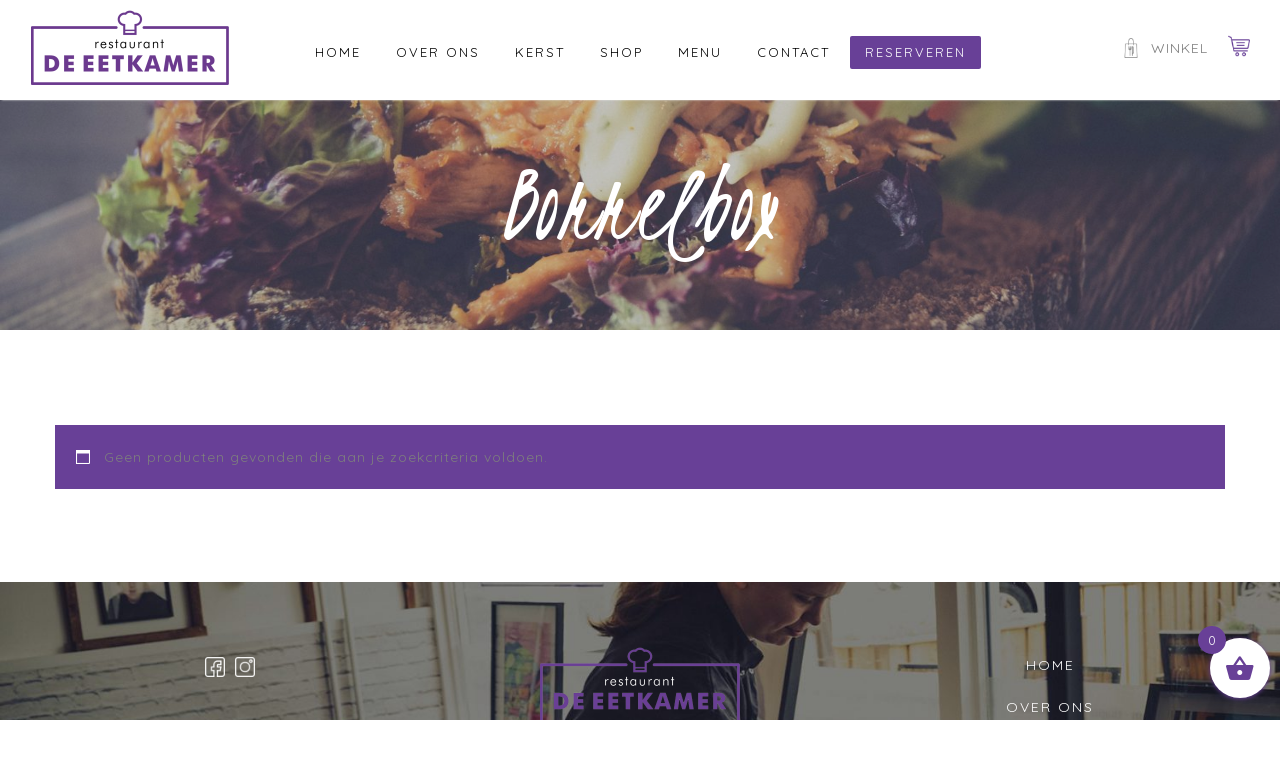

--- FILE ---
content_type: text/html; charset=utf-8
request_url: https://www.google.com/recaptcha/api2/anchor?ar=1&k=6LfNtXkhAAAAAFTPThZ0GKiT6AMnt2hyAaDp6Fws&co=aHR0cHM6Ly93d3cuZGVlZXRrYW1lcmhvZW5zYnJvZWsubmw6NDQz&hl=en&v=PoyoqOPhxBO7pBk68S4YbpHZ&size=invisible&anchor-ms=20000&execute-ms=30000&cb=c3d7eh2753y1
body_size: 49792
content:
<!DOCTYPE HTML><html dir="ltr" lang="en"><head><meta http-equiv="Content-Type" content="text/html; charset=UTF-8">
<meta http-equiv="X-UA-Compatible" content="IE=edge">
<title>reCAPTCHA</title>
<style type="text/css">
/* cyrillic-ext */
@font-face {
  font-family: 'Roboto';
  font-style: normal;
  font-weight: 400;
  font-stretch: 100%;
  src: url(//fonts.gstatic.com/s/roboto/v48/KFO7CnqEu92Fr1ME7kSn66aGLdTylUAMa3GUBHMdazTgWw.woff2) format('woff2');
  unicode-range: U+0460-052F, U+1C80-1C8A, U+20B4, U+2DE0-2DFF, U+A640-A69F, U+FE2E-FE2F;
}
/* cyrillic */
@font-face {
  font-family: 'Roboto';
  font-style: normal;
  font-weight: 400;
  font-stretch: 100%;
  src: url(//fonts.gstatic.com/s/roboto/v48/KFO7CnqEu92Fr1ME7kSn66aGLdTylUAMa3iUBHMdazTgWw.woff2) format('woff2');
  unicode-range: U+0301, U+0400-045F, U+0490-0491, U+04B0-04B1, U+2116;
}
/* greek-ext */
@font-face {
  font-family: 'Roboto';
  font-style: normal;
  font-weight: 400;
  font-stretch: 100%;
  src: url(//fonts.gstatic.com/s/roboto/v48/KFO7CnqEu92Fr1ME7kSn66aGLdTylUAMa3CUBHMdazTgWw.woff2) format('woff2');
  unicode-range: U+1F00-1FFF;
}
/* greek */
@font-face {
  font-family: 'Roboto';
  font-style: normal;
  font-weight: 400;
  font-stretch: 100%;
  src: url(//fonts.gstatic.com/s/roboto/v48/KFO7CnqEu92Fr1ME7kSn66aGLdTylUAMa3-UBHMdazTgWw.woff2) format('woff2');
  unicode-range: U+0370-0377, U+037A-037F, U+0384-038A, U+038C, U+038E-03A1, U+03A3-03FF;
}
/* math */
@font-face {
  font-family: 'Roboto';
  font-style: normal;
  font-weight: 400;
  font-stretch: 100%;
  src: url(//fonts.gstatic.com/s/roboto/v48/KFO7CnqEu92Fr1ME7kSn66aGLdTylUAMawCUBHMdazTgWw.woff2) format('woff2');
  unicode-range: U+0302-0303, U+0305, U+0307-0308, U+0310, U+0312, U+0315, U+031A, U+0326-0327, U+032C, U+032F-0330, U+0332-0333, U+0338, U+033A, U+0346, U+034D, U+0391-03A1, U+03A3-03A9, U+03B1-03C9, U+03D1, U+03D5-03D6, U+03F0-03F1, U+03F4-03F5, U+2016-2017, U+2034-2038, U+203C, U+2040, U+2043, U+2047, U+2050, U+2057, U+205F, U+2070-2071, U+2074-208E, U+2090-209C, U+20D0-20DC, U+20E1, U+20E5-20EF, U+2100-2112, U+2114-2115, U+2117-2121, U+2123-214F, U+2190, U+2192, U+2194-21AE, U+21B0-21E5, U+21F1-21F2, U+21F4-2211, U+2213-2214, U+2216-22FF, U+2308-230B, U+2310, U+2319, U+231C-2321, U+2336-237A, U+237C, U+2395, U+239B-23B7, U+23D0, U+23DC-23E1, U+2474-2475, U+25AF, U+25B3, U+25B7, U+25BD, U+25C1, U+25CA, U+25CC, U+25FB, U+266D-266F, U+27C0-27FF, U+2900-2AFF, U+2B0E-2B11, U+2B30-2B4C, U+2BFE, U+3030, U+FF5B, U+FF5D, U+1D400-1D7FF, U+1EE00-1EEFF;
}
/* symbols */
@font-face {
  font-family: 'Roboto';
  font-style: normal;
  font-weight: 400;
  font-stretch: 100%;
  src: url(//fonts.gstatic.com/s/roboto/v48/KFO7CnqEu92Fr1ME7kSn66aGLdTylUAMaxKUBHMdazTgWw.woff2) format('woff2');
  unicode-range: U+0001-000C, U+000E-001F, U+007F-009F, U+20DD-20E0, U+20E2-20E4, U+2150-218F, U+2190, U+2192, U+2194-2199, U+21AF, U+21E6-21F0, U+21F3, U+2218-2219, U+2299, U+22C4-22C6, U+2300-243F, U+2440-244A, U+2460-24FF, U+25A0-27BF, U+2800-28FF, U+2921-2922, U+2981, U+29BF, U+29EB, U+2B00-2BFF, U+4DC0-4DFF, U+FFF9-FFFB, U+10140-1018E, U+10190-1019C, U+101A0, U+101D0-101FD, U+102E0-102FB, U+10E60-10E7E, U+1D2C0-1D2D3, U+1D2E0-1D37F, U+1F000-1F0FF, U+1F100-1F1AD, U+1F1E6-1F1FF, U+1F30D-1F30F, U+1F315, U+1F31C, U+1F31E, U+1F320-1F32C, U+1F336, U+1F378, U+1F37D, U+1F382, U+1F393-1F39F, U+1F3A7-1F3A8, U+1F3AC-1F3AF, U+1F3C2, U+1F3C4-1F3C6, U+1F3CA-1F3CE, U+1F3D4-1F3E0, U+1F3ED, U+1F3F1-1F3F3, U+1F3F5-1F3F7, U+1F408, U+1F415, U+1F41F, U+1F426, U+1F43F, U+1F441-1F442, U+1F444, U+1F446-1F449, U+1F44C-1F44E, U+1F453, U+1F46A, U+1F47D, U+1F4A3, U+1F4B0, U+1F4B3, U+1F4B9, U+1F4BB, U+1F4BF, U+1F4C8-1F4CB, U+1F4D6, U+1F4DA, U+1F4DF, U+1F4E3-1F4E6, U+1F4EA-1F4ED, U+1F4F7, U+1F4F9-1F4FB, U+1F4FD-1F4FE, U+1F503, U+1F507-1F50B, U+1F50D, U+1F512-1F513, U+1F53E-1F54A, U+1F54F-1F5FA, U+1F610, U+1F650-1F67F, U+1F687, U+1F68D, U+1F691, U+1F694, U+1F698, U+1F6AD, U+1F6B2, U+1F6B9-1F6BA, U+1F6BC, U+1F6C6-1F6CF, U+1F6D3-1F6D7, U+1F6E0-1F6EA, U+1F6F0-1F6F3, U+1F6F7-1F6FC, U+1F700-1F7FF, U+1F800-1F80B, U+1F810-1F847, U+1F850-1F859, U+1F860-1F887, U+1F890-1F8AD, U+1F8B0-1F8BB, U+1F8C0-1F8C1, U+1F900-1F90B, U+1F93B, U+1F946, U+1F984, U+1F996, U+1F9E9, U+1FA00-1FA6F, U+1FA70-1FA7C, U+1FA80-1FA89, U+1FA8F-1FAC6, U+1FACE-1FADC, U+1FADF-1FAE9, U+1FAF0-1FAF8, U+1FB00-1FBFF;
}
/* vietnamese */
@font-face {
  font-family: 'Roboto';
  font-style: normal;
  font-weight: 400;
  font-stretch: 100%;
  src: url(//fonts.gstatic.com/s/roboto/v48/KFO7CnqEu92Fr1ME7kSn66aGLdTylUAMa3OUBHMdazTgWw.woff2) format('woff2');
  unicode-range: U+0102-0103, U+0110-0111, U+0128-0129, U+0168-0169, U+01A0-01A1, U+01AF-01B0, U+0300-0301, U+0303-0304, U+0308-0309, U+0323, U+0329, U+1EA0-1EF9, U+20AB;
}
/* latin-ext */
@font-face {
  font-family: 'Roboto';
  font-style: normal;
  font-weight: 400;
  font-stretch: 100%;
  src: url(//fonts.gstatic.com/s/roboto/v48/KFO7CnqEu92Fr1ME7kSn66aGLdTylUAMa3KUBHMdazTgWw.woff2) format('woff2');
  unicode-range: U+0100-02BA, U+02BD-02C5, U+02C7-02CC, U+02CE-02D7, U+02DD-02FF, U+0304, U+0308, U+0329, U+1D00-1DBF, U+1E00-1E9F, U+1EF2-1EFF, U+2020, U+20A0-20AB, U+20AD-20C0, U+2113, U+2C60-2C7F, U+A720-A7FF;
}
/* latin */
@font-face {
  font-family: 'Roboto';
  font-style: normal;
  font-weight: 400;
  font-stretch: 100%;
  src: url(//fonts.gstatic.com/s/roboto/v48/KFO7CnqEu92Fr1ME7kSn66aGLdTylUAMa3yUBHMdazQ.woff2) format('woff2');
  unicode-range: U+0000-00FF, U+0131, U+0152-0153, U+02BB-02BC, U+02C6, U+02DA, U+02DC, U+0304, U+0308, U+0329, U+2000-206F, U+20AC, U+2122, U+2191, U+2193, U+2212, U+2215, U+FEFF, U+FFFD;
}
/* cyrillic-ext */
@font-face {
  font-family: 'Roboto';
  font-style: normal;
  font-weight: 500;
  font-stretch: 100%;
  src: url(//fonts.gstatic.com/s/roboto/v48/KFO7CnqEu92Fr1ME7kSn66aGLdTylUAMa3GUBHMdazTgWw.woff2) format('woff2');
  unicode-range: U+0460-052F, U+1C80-1C8A, U+20B4, U+2DE0-2DFF, U+A640-A69F, U+FE2E-FE2F;
}
/* cyrillic */
@font-face {
  font-family: 'Roboto';
  font-style: normal;
  font-weight: 500;
  font-stretch: 100%;
  src: url(//fonts.gstatic.com/s/roboto/v48/KFO7CnqEu92Fr1ME7kSn66aGLdTylUAMa3iUBHMdazTgWw.woff2) format('woff2');
  unicode-range: U+0301, U+0400-045F, U+0490-0491, U+04B0-04B1, U+2116;
}
/* greek-ext */
@font-face {
  font-family: 'Roboto';
  font-style: normal;
  font-weight: 500;
  font-stretch: 100%;
  src: url(//fonts.gstatic.com/s/roboto/v48/KFO7CnqEu92Fr1ME7kSn66aGLdTylUAMa3CUBHMdazTgWw.woff2) format('woff2');
  unicode-range: U+1F00-1FFF;
}
/* greek */
@font-face {
  font-family: 'Roboto';
  font-style: normal;
  font-weight: 500;
  font-stretch: 100%;
  src: url(//fonts.gstatic.com/s/roboto/v48/KFO7CnqEu92Fr1ME7kSn66aGLdTylUAMa3-UBHMdazTgWw.woff2) format('woff2');
  unicode-range: U+0370-0377, U+037A-037F, U+0384-038A, U+038C, U+038E-03A1, U+03A3-03FF;
}
/* math */
@font-face {
  font-family: 'Roboto';
  font-style: normal;
  font-weight: 500;
  font-stretch: 100%;
  src: url(//fonts.gstatic.com/s/roboto/v48/KFO7CnqEu92Fr1ME7kSn66aGLdTylUAMawCUBHMdazTgWw.woff2) format('woff2');
  unicode-range: U+0302-0303, U+0305, U+0307-0308, U+0310, U+0312, U+0315, U+031A, U+0326-0327, U+032C, U+032F-0330, U+0332-0333, U+0338, U+033A, U+0346, U+034D, U+0391-03A1, U+03A3-03A9, U+03B1-03C9, U+03D1, U+03D5-03D6, U+03F0-03F1, U+03F4-03F5, U+2016-2017, U+2034-2038, U+203C, U+2040, U+2043, U+2047, U+2050, U+2057, U+205F, U+2070-2071, U+2074-208E, U+2090-209C, U+20D0-20DC, U+20E1, U+20E5-20EF, U+2100-2112, U+2114-2115, U+2117-2121, U+2123-214F, U+2190, U+2192, U+2194-21AE, U+21B0-21E5, U+21F1-21F2, U+21F4-2211, U+2213-2214, U+2216-22FF, U+2308-230B, U+2310, U+2319, U+231C-2321, U+2336-237A, U+237C, U+2395, U+239B-23B7, U+23D0, U+23DC-23E1, U+2474-2475, U+25AF, U+25B3, U+25B7, U+25BD, U+25C1, U+25CA, U+25CC, U+25FB, U+266D-266F, U+27C0-27FF, U+2900-2AFF, U+2B0E-2B11, U+2B30-2B4C, U+2BFE, U+3030, U+FF5B, U+FF5D, U+1D400-1D7FF, U+1EE00-1EEFF;
}
/* symbols */
@font-face {
  font-family: 'Roboto';
  font-style: normal;
  font-weight: 500;
  font-stretch: 100%;
  src: url(//fonts.gstatic.com/s/roboto/v48/KFO7CnqEu92Fr1ME7kSn66aGLdTylUAMaxKUBHMdazTgWw.woff2) format('woff2');
  unicode-range: U+0001-000C, U+000E-001F, U+007F-009F, U+20DD-20E0, U+20E2-20E4, U+2150-218F, U+2190, U+2192, U+2194-2199, U+21AF, U+21E6-21F0, U+21F3, U+2218-2219, U+2299, U+22C4-22C6, U+2300-243F, U+2440-244A, U+2460-24FF, U+25A0-27BF, U+2800-28FF, U+2921-2922, U+2981, U+29BF, U+29EB, U+2B00-2BFF, U+4DC0-4DFF, U+FFF9-FFFB, U+10140-1018E, U+10190-1019C, U+101A0, U+101D0-101FD, U+102E0-102FB, U+10E60-10E7E, U+1D2C0-1D2D3, U+1D2E0-1D37F, U+1F000-1F0FF, U+1F100-1F1AD, U+1F1E6-1F1FF, U+1F30D-1F30F, U+1F315, U+1F31C, U+1F31E, U+1F320-1F32C, U+1F336, U+1F378, U+1F37D, U+1F382, U+1F393-1F39F, U+1F3A7-1F3A8, U+1F3AC-1F3AF, U+1F3C2, U+1F3C4-1F3C6, U+1F3CA-1F3CE, U+1F3D4-1F3E0, U+1F3ED, U+1F3F1-1F3F3, U+1F3F5-1F3F7, U+1F408, U+1F415, U+1F41F, U+1F426, U+1F43F, U+1F441-1F442, U+1F444, U+1F446-1F449, U+1F44C-1F44E, U+1F453, U+1F46A, U+1F47D, U+1F4A3, U+1F4B0, U+1F4B3, U+1F4B9, U+1F4BB, U+1F4BF, U+1F4C8-1F4CB, U+1F4D6, U+1F4DA, U+1F4DF, U+1F4E3-1F4E6, U+1F4EA-1F4ED, U+1F4F7, U+1F4F9-1F4FB, U+1F4FD-1F4FE, U+1F503, U+1F507-1F50B, U+1F50D, U+1F512-1F513, U+1F53E-1F54A, U+1F54F-1F5FA, U+1F610, U+1F650-1F67F, U+1F687, U+1F68D, U+1F691, U+1F694, U+1F698, U+1F6AD, U+1F6B2, U+1F6B9-1F6BA, U+1F6BC, U+1F6C6-1F6CF, U+1F6D3-1F6D7, U+1F6E0-1F6EA, U+1F6F0-1F6F3, U+1F6F7-1F6FC, U+1F700-1F7FF, U+1F800-1F80B, U+1F810-1F847, U+1F850-1F859, U+1F860-1F887, U+1F890-1F8AD, U+1F8B0-1F8BB, U+1F8C0-1F8C1, U+1F900-1F90B, U+1F93B, U+1F946, U+1F984, U+1F996, U+1F9E9, U+1FA00-1FA6F, U+1FA70-1FA7C, U+1FA80-1FA89, U+1FA8F-1FAC6, U+1FACE-1FADC, U+1FADF-1FAE9, U+1FAF0-1FAF8, U+1FB00-1FBFF;
}
/* vietnamese */
@font-face {
  font-family: 'Roboto';
  font-style: normal;
  font-weight: 500;
  font-stretch: 100%;
  src: url(//fonts.gstatic.com/s/roboto/v48/KFO7CnqEu92Fr1ME7kSn66aGLdTylUAMa3OUBHMdazTgWw.woff2) format('woff2');
  unicode-range: U+0102-0103, U+0110-0111, U+0128-0129, U+0168-0169, U+01A0-01A1, U+01AF-01B0, U+0300-0301, U+0303-0304, U+0308-0309, U+0323, U+0329, U+1EA0-1EF9, U+20AB;
}
/* latin-ext */
@font-face {
  font-family: 'Roboto';
  font-style: normal;
  font-weight: 500;
  font-stretch: 100%;
  src: url(//fonts.gstatic.com/s/roboto/v48/KFO7CnqEu92Fr1ME7kSn66aGLdTylUAMa3KUBHMdazTgWw.woff2) format('woff2');
  unicode-range: U+0100-02BA, U+02BD-02C5, U+02C7-02CC, U+02CE-02D7, U+02DD-02FF, U+0304, U+0308, U+0329, U+1D00-1DBF, U+1E00-1E9F, U+1EF2-1EFF, U+2020, U+20A0-20AB, U+20AD-20C0, U+2113, U+2C60-2C7F, U+A720-A7FF;
}
/* latin */
@font-face {
  font-family: 'Roboto';
  font-style: normal;
  font-weight: 500;
  font-stretch: 100%;
  src: url(//fonts.gstatic.com/s/roboto/v48/KFO7CnqEu92Fr1ME7kSn66aGLdTylUAMa3yUBHMdazQ.woff2) format('woff2');
  unicode-range: U+0000-00FF, U+0131, U+0152-0153, U+02BB-02BC, U+02C6, U+02DA, U+02DC, U+0304, U+0308, U+0329, U+2000-206F, U+20AC, U+2122, U+2191, U+2193, U+2212, U+2215, U+FEFF, U+FFFD;
}
/* cyrillic-ext */
@font-face {
  font-family: 'Roboto';
  font-style: normal;
  font-weight: 900;
  font-stretch: 100%;
  src: url(//fonts.gstatic.com/s/roboto/v48/KFO7CnqEu92Fr1ME7kSn66aGLdTylUAMa3GUBHMdazTgWw.woff2) format('woff2');
  unicode-range: U+0460-052F, U+1C80-1C8A, U+20B4, U+2DE0-2DFF, U+A640-A69F, U+FE2E-FE2F;
}
/* cyrillic */
@font-face {
  font-family: 'Roboto';
  font-style: normal;
  font-weight: 900;
  font-stretch: 100%;
  src: url(//fonts.gstatic.com/s/roboto/v48/KFO7CnqEu92Fr1ME7kSn66aGLdTylUAMa3iUBHMdazTgWw.woff2) format('woff2');
  unicode-range: U+0301, U+0400-045F, U+0490-0491, U+04B0-04B1, U+2116;
}
/* greek-ext */
@font-face {
  font-family: 'Roboto';
  font-style: normal;
  font-weight: 900;
  font-stretch: 100%;
  src: url(//fonts.gstatic.com/s/roboto/v48/KFO7CnqEu92Fr1ME7kSn66aGLdTylUAMa3CUBHMdazTgWw.woff2) format('woff2');
  unicode-range: U+1F00-1FFF;
}
/* greek */
@font-face {
  font-family: 'Roboto';
  font-style: normal;
  font-weight: 900;
  font-stretch: 100%;
  src: url(//fonts.gstatic.com/s/roboto/v48/KFO7CnqEu92Fr1ME7kSn66aGLdTylUAMa3-UBHMdazTgWw.woff2) format('woff2');
  unicode-range: U+0370-0377, U+037A-037F, U+0384-038A, U+038C, U+038E-03A1, U+03A3-03FF;
}
/* math */
@font-face {
  font-family: 'Roboto';
  font-style: normal;
  font-weight: 900;
  font-stretch: 100%;
  src: url(//fonts.gstatic.com/s/roboto/v48/KFO7CnqEu92Fr1ME7kSn66aGLdTylUAMawCUBHMdazTgWw.woff2) format('woff2');
  unicode-range: U+0302-0303, U+0305, U+0307-0308, U+0310, U+0312, U+0315, U+031A, U+0326-0327, U+032C, U+032F-0330, U+0332-0333, U+0338, U+033A, U+0346, U+034D, U+0391-03A1, U+03A3-03A9, U+03B1-03C9, U+03D1, U+03D5-03D6, U+03F0-03F1, U+03F4-03F5, U+2016-2017, U+2034-2038, U+203C, U+2040, U+2043, U+2047, U+2050, U+2057, U+205F, U+2070-2071, U+2074-208E, U+2090-209C, U+20D0-20DC, U+20E1, U+20E5-20EF, U+2100-2112, U+2114-2115, U+2117-2121, U+2123-214F, U+2190, U+2192, U+2194-21AE, U+21B0-21E5, U+21F1-21F2, U+21F4-2211, U+2213-2214, U+2216-22FF, U+2308-230B, U+2310, U+2319, U+231C-2321, U+2336-237A, U+237C, U+2395, U+239B-23B7, U+23D0, U+23DC-23E1, U+2474-2475, U+25AF, U+25B3, U+25B7, U+25BD, U+25C1, U+25CA, U+25CC, U+25FB, U+266D-266F, U+27C0-27FF, U+2900-2AFF, U+2B0E-2B11, U+2B30-2B4C, U+2BFE, U+3030, U+FF5B, U+FF5D, U+1D400-1D7FF, U+1EE00-1EEFF;
}
/* symbols */
@font-face {
  font-family: 'Roboto';
  font-style: normal;
  font-weight: 900;
  font-stretch: 100%;
  src: url(//fonts.gstatic.com/s/roboto/v48/KFO7CnqEu92Fr1ME7kSn66aGLdTylUAMaxKUBHMdazTgWw.woff2) format('woff2');
  unicode-range: U+0001-000C, U+000E-001F, U+007F-009F, U+20DD-20E0, U+20E2-20E4, U+2150-218F, U+2190, U+2192, U+2194-2199, U+21AF, U+21E6-21F0, U+21F3, U+2218-2219, U+2299, U+22C4-22C6, U+2300-243F, U+2440-244A, U+2460-24FF, U+25A0-27BF, U+2800-28FF, U+2921-2922, U+2981, U+29BF, U+29EB, U+2B00-2BFF, U+4DC0-4DFF, U+FFF9-FFFB, U+10140-1018E, U+10190-1019C, U+101A0, U+101D0-101FD, U+102E0-102FB, U+10E60-10E7E, U+1D2C0-1D2D3, U+1D2E0-1D37F, U+1F000-1F0FF, U+1F100-1F1AD, U+1F1E6-1F1FF, U+1F30D-1F30F, U+1F315, U+1F31C, U+1F31E, U+1F320-1F32C, U+1F336, U+1F378, U+1F37D, U+1F382, U+1F393-1F39F, U+1F3A7-1F3A8, U+1F3AC-1F3AF, U+1F3C2, U+1F3C4-1F3C6, U+1F3CA-1F3CE, U+1F3D4-1F3E0, U+1F3ED, U+1F3F1-1F3F3, U+1F3F5-1F3F7, U+1F408, U+1F415, U+1F41F, U+1F426, U+1F43F, U+1F441-1F442, U+1F444, U+1F446-1F449, U+1F44C-1F44E, U+1F453, U+1F46A, U+1F47D, U+1F4A3, U+1F4B0, U+1F4B3, U+1F4B9, U+1F4BB, U+1F4BF, U+1F4C8-1F4CB, U+1F4D6, U+1F4DA, U+1F4DF, U+1F4E3-1F4E6, U+1F4EA-1F4ED, U+1F4F7, U+1F4F9-1F4FB, U+1F4FD-1F4FE, U+1F503, U+1F507-1F50B, U+1F50D, U+1F512-1F513, U+1F53E-1F54A, U+1F54F-1F5FA, U+1F610, U+1F650-1F67F, U+1F687, U+1F68D, U+1F691, U+1F694, U+1F698, U+1F6AD, U+1F6B2, U+1F6B9-1F6BA, U+1F6BC, U+1F6C6-1F6CF, U+1F6D3-1F6D7, U+1F6E0-1F6EA, U+1F6F0-1F6F3, U+1F6F7-1F6FC, U+1F700-1F7FF, U+1F800-1F80B, U+1F810-1F847, U+1F850-1F859, U+1F860-1F887, U+1F890-1F8AD, U+1F8B0-1F8BB, U+1F8C0-1F8C1, U+1F900-1F90B, U+1F93B, U+1F946, U+1F984, U+1F996, U+1F9E9, U+1FA00-1FA6F, U+1FA70-1FA7C, U+1FA80-1FA89, U+1FA8F-1FAC6, U+1FACE-1FADC, U+1FADF-1FAE9, U+1FAF0-1FAF8, U+1FB00-1FBFF;
}
/* vietnamese */
@font-face {
  font-family: 'Roboto';
  font-style: normal;
  font-weight: 900;
  font-stretch: 100%;
  src: url(//fonts.gstatic.com/s/roboto/v48/KFO7CnqEu92Fr1ME7kSn66aGLdTylUAMa3OUBHMdazTgWw.woff2) format('woff2');
  unicode-range: U+0102-0103, U+0110-0111, U+0128-0129, U+0168-0169, U+01A0-01A1, U+01AF-01B0, U+0300-0301, U+0303-0304, U+0308-0309, U+0323, U+0329, U+1EA0-1EF9, U+20AB;
}
/* latin-ext */
@font-face {
  font-family: 'Roboto';
  font-style: normal;
  font-weight: 900;
  font-stretch: 100%;
  src: url(//fonts.gstatic.com/s/roboto/v48/KFO7CnqEu92Fr1ME7kSn66aGLdTylUAMa3KUBHMdazTgWw.woff2) format('woff2');
  unicode-range: U+0100-02BA, U+02BD-02C5, U+02C7-02CC, U+02CE-02D7, U+02DD-02FF, U+0304, U+0308, U+0329, U+1D00-1DBF, U+1E00-1E9F, U+1EF2-1EFF, U+2020, U+20A0-20AB, U+20AD-20C0, U+2113, U+2C60-2C7F, U+A720-A7FF;
}
/* latin */
@font-face {
  font-family: 'Roboto';
  font-style: normal;
  font-weight: 900;
  font-stretch: 100%;
  src: url(//fonts.gstatic.com/s/roboto/v48/KFO7CnqEu92Fr1ME7kSn66aGLdTylUAMa3yUBHMdazQ.woff2) format('woff2');
  unicode-range: U+0000-00FF, U+0131, U+0152-0153, U+02BB-02BC, U+02C6, U+02DA, U+02DC, U+0304, U+0308, U+0329, U+2000-206F, U+20AC, U+2122, U+2191, U+2193, U+2212, U+2215, U+FEFF, U+FFFD;
}

</style>
<link rel="stylesheet" type="text/css" href="https://www.gstatic.com/recaptcha/releases/PoyoqOPhxBO7pBk68S4YbpHZ/styles__ltr.css">
<script nonce="i84G7j4CH5sd0Kjx6bsDnQ" type="text/javascript">window['__recaptcha_api'] = 'https://www.google.com/recaptcha/api2/';</script>
<script type="text/javascript" src="https://www.gstatic.com/recaptcha/releases/PoyoqOPhxBO7pBk68S4YbpHZ/recaptcha__en.js" nonce="i84G7j4CH5sd0Kjx6bsDnQ">
      
    </script></head>
<body><div id="rc-anchor-alert" class="rc-anchor-alert"></div>
<input type="hidden" id="recaptcha-token" value="[base64]">
<script type="text/javascript" nonce="i84G7j4CH5sd0Kjx6bsDnQ">
      recaptcha.anchor.Main.init("[\x22ainput\x22,[\x22bgdata\x22,\x22\x22,\[base64]/[base64]/[base64]/ZyhXLGgpOnEoW04sMjEsbF0sVywwKSxoKSxmYWxzZSxmYWxzZSl9Y2F0Y2goayl7RygzNTgsVyk/[base64]/[base64]/[base64]/[base64]/[base64]/[base64]/[base64]/bmV3IEJbT10oRFswXSk6dz09Mj9uZXcgQltPXShEWzBdLERbMV0pOnc9PTM/bmV3IEJbT10oRFswXSxEWzFdLERbMl0pOnc9PTQ/[base64]/[base64]/[base64]/[base64]/[base64]\\u003d\x22,\[base64]\\u003d\\u003d\x22,\x22G8KUw5twCcKBEcOdeSwrw7DCtcK9w6LDhX3Dog/[base64]/DgxPCg8OgwrbCvCBVPcKNJ8OmwpjDg33CjkLCqcKkMEgLw7xYC2PDv8OfSsOtw7rDvVLCtsKFw5Y8T29kw5zCjcO3wp0jw5XDhWXDmCfDo2kpw6bDnMKqw4/[base64]/DtERTw6JpwrfCtElkwrvCmG7DusK3w5ZHw43DusOWwpcScMOhK8OlwoDDnsKzwrVlc24qw5hUw5/[base64]/DgMOKwrnCj8K7wrJPwonDtRwnUHjDiDbCnk4uXVTDvCohwrfCuwI2DcO7D1lxZsKPwqLDiMOew6LDuFEvT8KAG8KoM8O/w6cxIcKkAMKnwqrDrm7Ct8Ocwq1iwofCpQMNFnTCqcOBwpl0FU0/w5RMw4k7QsKkw4rCgWotw4YGPjzDjsK+w7xow53DgsKXYcKbWyZ1FDtwcsOUwp/Ch8K/QQBsw5oPw47DoMOMw7szw7jDvQk+w4HCiBHCnUXChsKiwrkEwpjCh8Ofwr8jw6/Dj8OJw4/Ds8OqQ8OTE3rDvW0rwp/ClcK4wo98wrDDvsOlw6IpOATDv8O8w64Jwrdwwq3CmBNHw6ogwo7DmUxzwoZUAE/ChsKEw6AaL3wxwofClMO0GXpJPMK9w68Hw4JyYRJVS8O1wrcJBHp+TQoawqNQf8Kawrt5wrcJw7DCgcKuw4FzEcKCbXLDmsOmw4XCmsK1w4dLL8O/[base64]/[base64]/CMOILBTCkXUnwr7Dl8KLw4omLxPCkMKMJ8KMBV/[base64]/ClxXDicOAOiLCnyI/XGdJwrrDhcO2CcKqJsOyC0/DrsKgw5EuAsKGH34xfcKyV8O9ZB/CiUjDosKdwo7DpcOVWMObw4TDnMK+w6vDv2Y1w70fw5oIIFQ+UBUbwrTDin/[base64]/AcK6JcO5NDUVw73DpsOQw5XDqRw/WcOPQhbChcO2OMKpVnLCoMO4wo5PZsO9T8Ozw6UGT8KNasOsw7Ztw7NdwpPDjcK5wqjClTbDrMO3w51oBsKKMMKbRMKYTHrDncOZaRNmXiIrw6R5wr/Dt8OWwqQ6wp3CogAwwqnCmsKBwrPClMOHwpzCnsOzJsKKScKlQXsVesOkH8KXJcKJw711wo5+fS80ecOAw7ErN8OGw7rDvcOOw5FcOinCk8OMCMKpwozDlXrDhxIRw4wywoRrw6liIcOwHsKlw6QjGHnCt1PCpTDCucK6Tx9OQS07w5fDp0BoAcKwwpx8wpY+wpfDtm/[base64]/DtAHCvsK/w5Igw7zCsF1namfDksOMYMO8wqp9egXCpcKmDiU/wps8YxAbCVkcw7zCkMOAwqhRwqjCmsOdH8OrGMK8M3DDtMOuJsKeEcK8w70jQA/[base64]/[base64]/wpNVw5HCuMKJw7UGW8K1w6RPw6cCw7PDu0zDlijCrsKew4PDnWnCpMOVwpbCpg3CmMOMSMKhbQfCmy/CrQPDq8OCMUVLwozDh8OZw6ZEdBZBwpLDriPDp8KcPxzCkcOFw4jCmsKywrXCisKbwr0Hwr3CsUvCgxPCuXXDm8KbHk7DosKiXcOwYMK6Pw10w7rCsRjDmispw6bCj8O0wrEJNMKECy1xHsKcw7o3wrXCtsKTHMKFXTZkwq3Dnz/[base64]/woMDZsKVVsOpw6NCXTEOPGHDuVEdTMO/wqRmwpzCjMOMf8KVwqfCucOBwo7CkcO3fMKiwqteDMO+wrzCo8OgwpLDn8OLw5k6AcKjWsOqw4rClsKIw61Kw4/DhsOpYkk7RjcFw4o1aSExw7oTwqpWSVfDgcKPwqdJw5QDdRPCgMKaYxLCh1gqw6PCh8KDVQTDoAwiwoTDl8KLw4TDmsKgwqsswr9CPRQPNcO+w4jDgAvCtU93AA/DnsOZI8Osw7TDjcKGw5LCisK/w5vCrxBRwqtiIcKWEsO5w7TChmdEwpcQTsKSBcOvw73DqsKJwotxE8KpwqlIOsKgc1QHwpHCrMOzwrzDmw45UGRrVMKuwoDDjRBnw5A/eMODwr5uasKVw5LDsE5FwoMbw7Z1wpMgwpPCmV7CjsK/[base64]/Do8OmZ8OwwqMSRsO5ZXoiOVHCusKNLzDChxtWUMKAw5/CtsKpNsKmO8OKfy3DiMKFwoDDsAXCrUFvTcO+wq3DkcOBwqNPw7wvwobCsG3DhmtRX8Kdw5rDj8KqMUlmdsKRwrtjw7HDh0bCgsKCTkkwwo4ywq16bMKBTzErb8O4Y8OAw7zCmj1lwrNHwrvCm2QCw50yw57DuMKVW8KJw6rDjAlMw7YPFTMqw6fDjcK+w6DDssK/bFbDgkfCjMKAQCouPGPDo8OHJMO+ewtoHCIME3HDlsKMBTkhXFUywoTCtyXCpsKpw7pEw6zCnUg6w6IMwp4oBlDDrcK6KMOvwqHCg8KbS8OLecORGy1IPzNlLC5xwpfCvCzCu1oxJC3DucKkI2/Cq8KDbk/CtQdmasKQVwfDpcKFwqDCtWgUd8KyT8OuwoUZwoPDtsOFRh0ywrvCm8OCwo8jTAfCssKrw5xvw4HCmcO/[base64]/[base64]/[base64]/CuGnDvVTCpxjDi8O5wphdwpLCkWVmIMKFMB3DkgpbJSjCi3HDk8Okw6/CmcO1wr7DqVHCmF4RW8K4wpPCiMO2ecOEw45twoDDi8KRwrJxwrkLw7VeAMK7wrNHVsOjwrI0w7VkZcKOwr5fw6rDrnlnw5/DkcK3e1vCtxpQJhrCs8Ouf8Ojw4jCvMObwoM3InDDpsO0w4vCkcKuUcKkNX7DsUwWwr1WwoLDlMOMwoTDocKgY8KWw5gtwoYfwoDCjcOORWMyXlNnw5V4wqw5w7LDusK4w47Dn1/Do2LDrMK/[base64]/[base64]/DgMO8FBguwpjChsKoJQARw77DlRjDqH7DqcKZJMOxOjUxw5vDvSzDgHzDtS5CwrxXKsO6wo/DhzduwqN+woAHWsOzwrwNGyDDrB3DmMKkwpx6BMKTw4Vpw6xhwoBnw4kJwqcQw6HDjsKfNXPDiGR1w7trwqbDqU7Ci1lKw71EwoVew783w5/DuiY/[base64]/[base64]/Dn8OSPMKJY8KKDsOGR8OnesKVw6zDvXvCv0zDq2hrEcKPw4zChsKmwqrDo8KlRcONwoXDsVY4Kj/DgibDmEBwDcKQw5PDmirDtCchFsOowoZQwr1tRwbCr048cMKfwoDCnMOzw49ZK8KyBMKjwq5lwociw7DDk8KPwpcPaFbCo8OiwrM1wptYF8OYecO7w7vDpA0pT8OlHsO9w5DDi8KCejlewpDDmwrDnXbCoDM+CkYbEBbCnsO3GRUGwqbCrU3CpUfCtcK4woLDlMKqaG/CowXCnCZ0THXDuWrCmhrCh8OFFx/DsMK0w4/Dk0Vfw7h3w5fCijXCu8KCLcOIw5fDmsOOwrzCrQVNw4/DiiB2w7XChsOew5fCmmZKwpfCvHLDp8KfdMKmwpPCkGgdw6JZJn7CvcKQw7hfwqBaADZkw6LDvRh3wpR2w5bDsCQQYUs4wqFBwqTCgFFLw6xTw4rCrV3CgMOyScOww6PDj8OSdsOYw64ne8KMwoQWwqQ2w7HDucOBJFZ3wq7CpMOjw5wTw7zCrlbDlsOINX/DowlBwpTCssK+w4pGw4NobMKxWzJGZjdIJsKDRMOTwr15TxrCucOXJW7CvMOpwqrDtsK7w6hdVcKnMcKyI8Owc2okw7IDKwvCocK6w70Lw7s7bQVHwr/CpC3DgcOZw6ArwoVfd8OoEsKJwq8xw74jwpzDmxHDo8KMPCFKwovDnRfChkzCg1/DgAzDmRDCvMK8wqBZeMKSUH9IFsK3X8KDLBxwDD/CpyjDhcOpw5zCjQxVwos4VCAtw7USwrx2wqjChCbCvQhCw7oMczLCgsKHw57DgsO6aXpzW8K5JGEMw55gMMKPecOzJ8KOwpd1w5vDssK+w6tGw71XHcKJw5TCkGHDrDBAw5rCmcO6FcKBwqVIJQjCklvCmcKJGsK0DMOlLA3Cm2whVcKNw47CoMK7wrZAwq/Cs8K4K8KLOjddWcKQBQg2X3LCp8OCw7gywrLCq1/[base64]/DiybCisKhw5jDq8Kaw6pdPEIHwqjDhWTDqMKEYFgiZcK3Zw9XwqTDqMOWw4HDtBVCwpskw7JYwofDgcK8ORMpw7rDjcKve8Ozw4NTFS3CosOvNnEcw7NkdsKywr/DjQLCglLCq8OrHk3DjMOJw6fDosOfd23CjcKSw6kGZWfCmMK/wpZbwqvCt1Y5bEHDgGjCnMKJaUDCq8KILnlYIMO2acKpNMOFwpckwqzCgxBVdsKRO8OQOsKGA8OBZj/[base64]/DkQXDlBjDghTDpGgLclEwVMKeIxfDmHvChUPDncKQw4TCrsOmd8K+wro1YcOOGMOaw47CjDnDjTp5EMK+wqEiLnNgeEAxY8OdfkHCssOsw545w5hywoxBPinDnibCjcK7w7fCtl8gwpXCtkVlw6/[base64]/dUBvwr0FwrXDpUZ6C0PDoA3CmMKDFsO5wr3CnSdlRcOjw59UaMK+XgPDpVU6BkQwOnfCrMONw7XDg8KkwqXCucKUccK9AUw9w7fDgG11wpxtHcKRQy7Ci8K2wpnClMKDw4HDs8OXCcKwAMO0wprCuwLCisKjw5h/THFowrzDoMOLV8OWO8KcJ8KwwrBgCUEZHTlBT0zDhQHDgHDCuMKGwrTDllnDt8O+ecKmWsObDTAiwpQcAVADwoUdwrLCj8KmwqV7VHrDl8OhwpfCjGnDgsOHwoBVTcOQwodWB8O6eifCilZ0wo9EFWDDng/[base64]/DgVbDksOGwqFfwpIOenRjwpHCgxxTWE5+R8OPw5rDvAPDj8OPHcOaCgBqJFXCrn3Cg8OSw5bCvDXCt8KRFcKLw7g1w7zCqsOVw7YDMMO5G8O7w5PCsitJKBnDgX/Cv3/DgMKIVMOaBxIKw69fG1bCpcKhMMOAw5opwq0yw79HwpnDkcORw43DpX8walPCksOswrbDscKPwqXDsg1lwpBTw5nDrnnChMOsQsK+wprDo8KxXcOsD1kYIcOMwr/[base64]/Co2AGw7gswr5vScK3wpDDphh4wpBNCW0xwoPCvzHDt8KfAMKww5HCrAp3Sw3DvSlTd0nDpk5/w70iMMO8wqNvMsOAwpQKwoIDG8K4McKtw5DDkMK2wrkCCE7DiGfCtWV9W1pkw48hwo7Ci8K5wqU3d8Oww7HCtQ/CpwrDilXCscKcwq1Gw7bDq8OvbsOLacK4wrwHwpg/KjvDt8OlwqPCosKVEELDgcKfwrHCrhkKw68Xw5snw4MVJXJHw5vDqcKkeQRYw6p7dhxeAcKXcMOJw7QOfW/DnsOEVH3CoHoaIMOhLkjClMOmJ8K1V2M5ZnTCr8KxZ1Abw4TCkQbCkMO7DS/DucKJJGBywol3woEXwrQkwo1nWsOKcRzDjsKFFcOcdzpuwrnDriTCjcOLw6pfw6klcsOHw6t1w511wqrDocObwqw3EWRow7fDjcK1SMKVfy7CuBpiwofCrsK0w4YmCjBXw5rDrcOJaFZ+w7/DpMKBf8Otw7/[base64]/ccKsXT/DhMKQS2/Dl1oLfsOgHcKxdMKHw6cmw5sbw50Dw6NzLAAlKCXDqXsIwqDDjcKcUBbDozrClcOSwql0wrjDtwrDk8OVI8KJDwYIGcKTRMKrNx/DkmXDtXVRZcKaw7rDicKPwo3ClTLDicOjw5zDjkPCuSRnw7kxw6A5w71twrTDgcO3w4nDs8OrwrM9XBMqK3LCksK0wqpPesKXVHgNw4Fmw6LDgsK2w5MEw41bw6rCu8Ojw7vDnMOiw61/eUnDgETDqwUuw7RYw6o5w6XDrn4Ywos3R8KeW8O/wojCkQIObsKaLcK2wrpOw4QIw6IAw53CuAEIwrE3ABtGKcOPPsOdwoPCtEMRXsOIGWdNBjV4OSQWwqTCicKKw7Ftw4lKazIJT8O1w41qw5cswr7CpiF/w4PCtEUxwr7Cg3IRIBQ4Wi9YW2tjw5Ezd8KxYcKJKQnDoFPCscKMw61SahvDmUhLwqHCp8KRwr7DmMKVw5LDmcKNwqhcw6vCiGvCrsKoZcKYwppxw4gCw75qB8KEeE/CojpMw67Cl8OQVWHCrSBCwp0nCcOKw5rDgU3DscKJbwPDgcKbXGfDs8OePwXDmT7DhH9iT8Kcw7hkw4HDtS3CocKfwr/Dv8OCRcKZwrdkwqvDqMOPwoR2w5LCqMKhR8O5w44cc8O4fCZYw7XCm8KvwoMCFXfDjhrCtCA6aiNew63DhcO4wqfCmMKtSMKpw7XDu0t8FMO9wrF6wq7Cq8KYBinCgsKnw77DmCspw4/[base64]/DkMOMAsO2w53DrmrCtAnCjsOlwrJHwo/DliHCmMOcS8KzMWbDjcO/BMK6KcOFwoEAw6tnw44GY2zCrnLCnQ7CtsOyDWdFViXCkEUKwrAuTC/CjcKbMSgyNsKOw65BwrHCt0vDsMKAwrV0w5nDlsOFwpVlP8KDwo1jwrbDnMOwb0TCjDTDi8KwwrVNfDLCr8OSFg/Dg8OXZsKTQDhgMsKCw4jDt8KtFX7DkMOUwrUPRlnDgsOSKW/[base64]/w7dKwrwWYMOQAMKMGsK/wrYpacOGRMKVEMOKwojCocOMZisgKTZ/H1hhwptIwqDChcKxb8OUbSnDp8KUfWgNX8O5KsKWw4TDrMK4bB44w4/CgAzDo0/DvMO6wqDDmQNCw7cFCTTCl07Dm8KWwrhXMik6Bh/[base64]/TTHCojvCqcK2wpAEwpsfwpB1w7LDksOIw4PCuiHDoxfDm8O7d8KPMgd2DU/DmgjDvsKFEiRISGkLKmzCp2huVH5RwoTCq8KNfcKYAAxKwr7DokDChAHCu8OcwrbDjTwLNcK2wrkNC8KxZz3Dm0nDqsKiw7shwovDsirCrMOwABAxw5/Dl8K7UsODGcK9wpfDlWrDqnURdB/CgcOpwoTCoMKKJnjCisK4wpnCtxkDZXDDrcODB8KCfjTDtcO/X8OUFlPCkcOwIsKMZT7DqMKiNMKDw5ctw7drw6LCqMOoKsKhw58/w5xXcUvCh8OiVsKAworCisOQw55Gw5XCvsK8c2Y5wrXDv8OWwrlXw6/DisKlw6ofwq7CiyfDmSJhaztnwo5AwrrCgHvCnB/[base64]/DrsKMPcONccKDasKxwqHDhcOHbQhfDRLCjsOvZ0nCqEfDhzZFw7BvFsOzwrgEw4/Drk4yw6TDicKAw7V4L8OKwq/[base64]/egvCiMKNwrvChcOuw6nDlMOhw7TCgsO7woHCh8OqR8OLbwbDt2zCj8O9XMOjwrZeWQJnLAHDqic9cEXCrT0zw6g6a2BWIsKFwqnDoMO/wrbClGnDqiLCulBWecOha8KYwoZUDUHChWJRw5xswp3CrzpOw7/Cii7DtCIBSQLCtS3Dih17w5kuZcKSM8KVE2nDicOhwqTCt8Obwo3DjsOUV8KVZ8OGwrhlwp/Do8K4wpEBwpzDkMKZLlHDrw8XwqHDlgvDtU/ChcKxwqESw67CpGbCuihFJ8OIw5zChcO2PlDClcKdwpFLw5bChBPCuMOYfsORwobDnsK+wrkUHMOWAMOmw6DCoBTCo8O8wofCjmrDhiouUMO+A8KwWcK6w5oUwoPDuDcfPcOEw6LCrnUOG8OQworDj8ODf8KSwp7DnsOgw4EqQWVKw48SNsKcw6zDhzVtwp/[base64]/Dg8Kfw4UGw5bDi8KEJwLDv8KLw4DDoGsEQnHCrMODwpxlCkkZb8Oew67CjsORMFEiwqrCl8ONwrvCr8KhwogxW8OuXMO3woAUw7bDrkpJZxxxM8OVTFPCocO1TyNqw5fCscOaw5ZAJkLCtADCvcKmL8OcSl/CtBROw4BzLVTDpsOvc8K5NUN7RMK9HGxTwrFtw4rCosOEazzCn3dJw4nDh8OhwpkhwpnDnsOYwpfDsWbDmz8Qw7fDvcO0woZEWmN7wqJLw5Y9wqDCo0xtKkTCjzLCii5WBhMpOcO1RUVRwrt1Vyl6Ry3DvkIjwrHDpsKUw5w0NSXDv20cwo00w5/CtyNGecK8STUuwpMkIsKpwowYw5XCrVArwrLCncOfPRzDkjTDvGJ1wr8wDsKIw6Iywr7Cl8Ofw6XCih57R8KwUsOUNQfCkCfDvsKLwoRHRMO6w6UbVsObwp1qwqVYZ8K6GXzCgVPDrMKKBgIvw4cIKSbCvhNKwp/DjsOKbcOPH8KuIMKIwpHCnMOFwrgGwoZxHF/DmEBnEWNyw7A9TsKGwqpVwrbDkgFAPsOAAj1NdMOOwoLDjg5PwoxHDVnDtw3DnRXDs2PDuMKMK8KewpA/OwZFw6Zrw7gkwpJFcnfCrcKCWVTDqmd2DcKSw6XCswBbVy3DpCfCh8KuwqMiwogZDjVldsKGwppSwqZNw4JvbF80QMO3wpFSw6/[base64]/DsQzDnFRlw547wpI1w4ZJXsOiD37DiFrDv8KhwpNVPhRpwq3ChDAvH8OGScK/OsOXZFxoCMKIPyxRwp50wp0YSsOFwr/[base64]/[base64]/DicK+w4nCsBsLwqDDlGDCi8KIw4kRw5fDpn/CizIXUWw6ZhLCn8KXw6lLw6PCh1HDjcOowqFHwpDDnMKrZsOEB8KgPCbCpXEgw6PCscKnw5LCmMKyI8KqAw8jw7RNNVvClMO0wptgwp/Cm1nDsTTCrcKIa8OLw6ctw6oPVm7CoGzDrylrLATDtiDCosODHhHDjhxSw4bCh8O1w5bCu0dAw4RtIE/[base64]/Dj8K7RljCtcKCw73CucKHw5NgdcOtw4DCmULDoD3DhsOBw4DDmVPDi04vIWgRw7YWDcOqIMKKw615w7wNwpvDv8O2w4Uvw4XDvEIDw7Q3ZMKALS/DqgZ3w6BQwoQuST/DiDYnw6o7ccOTwq0hPsOcw6UtwqdNKMKsBGo8CcOGB8K6WFUqwr5RWCDDrcOKC8Kuw5bCkwPDpEPDksOvw7zDvXFmQMOnw4vCj8OtY8ONwq5zw5/Dl8OXSsONZ8ORw7XDncOTE2QkwostDcKiAsORw5fDmMKMFzwqTcKLYcOrw5YIwq/CvMONJMK4VsKDCHTDiMK+wrNadcKePj57GMOHw6RPwoYJc8O4HsOUwoICw7cLwofDsMOKBHXDqcOkwqlMGibDucKhFcOoaUHDtUrCrMO8X389G8K/McKdBBcPQsOMK8OubMOrGsKBN1UCPGs/G8OUAQhOPRPDlXNGw41wVgFnY8O9UGLCpwtkw75yw7xMeGtww6HCn8K0eD9dwr9pw7hjw6TDpj/DnXXDt8K/[base64]/[base64]/w74bw5bCogbDnMKPDGMzCz7DmcKww443w5ldajnCp8Ozwq7DlsOpw7fCowzDj8OKw6AvwqbCu8O0w7w2UgHDqsKiMcKQG8KFEsKeC8KIKMKLLTsCRiDCtRrCrMOFQTnCrMKNw4/ChMK3w4zCuB/CuxUbw7rDgWQpQnPDv308w4/[base64]/ChDJiXk/Dp07CgsOQwqdmw7TDqcOlM8KcwoIOwoHCtRBywq/[base64]/[base64]/[base64]/CvsOEKcOnexbCj8Kew7c5w4wdXsOzLXzDp3fCnsO7woFwasKncXkpw5PCiMO8w4YHw57Dh8KoW8ODHxZdwqQzI1VzwpFuw6DDjgTDijTClsKcwrjDt8KjdivCnsOGUn16w6nCpCILwqE/WA5Hw4nDnsKUw5LDuMKRR8Kzw6zCrMO4WMOvc8OvBMOQwq4SdsOlMMKKMsOxB2rCsHjCkjbCj8OWOgDCpcK/Z1rDqsO7EsKUZMK+AMOcwrLDqDDDnsOAwqI4K8K6WsOxGGQMVMOAw7HCgMKww7QnwovCqj/[base64]/CowzCjsOvw45Nw5DChWnChMOawo/DpS1YWsKLwoV2w7YYw5JsbWXDl15ZUzHCmcO3wqTCmmdqw7c8w5t3wq3CrsO2ZcKRO3PDg8OWw5fDn8OuLsKlaQHDuzNGesKKHV9uw7jDvHTDjcOIwpZYKBJYw4QRw7TCi8Odwr/ClcKKw5QrPMO8w4Vdwq/DhMOVD8KowoMqZnTDkD/[base64]/CmRMOHjwzw6lnwrsgLsKEJEvDoTxCZFXDnsKcwqhDZsKBRsK3woQBZMO2w51ZE1ozwrHDjcOGGFjDnsOOwqnDq8KaciV4w4ZgIx1dJSXDnStxdlVAwqDDo28/akIOVcKfwoHDjsKGwoHCvmAgSw7CpsK6HMK0I8OBw73ChjE6w4E/TQDDswU9w5DCnTxJwr3DmALCrMK+D8KYw6JOw4RZwoA0wrRTwqVBw7LDozg8DMOtdsKzHhDCoDbCijUFCWY8woZiw4kfwoorw5FCw7fDtMKHd8KZw73CuFZuwrs/wpHCk34hwrcfwqvCgMOzJUvCmRYLZMOEwpZAw78qw4/Cll/DocKjw7MUImBUw4U0w69YwqYUIkIpwqPDosKJMcOww4LCuiAXwp1kAz9Ew5LDj8Ksw7RmwqHDqAMawpDDqSh5FcOQbcOVw6LCoUpDwq7DmW8aBVPCihIXwpo9w5bDsR9Pwp0fFj/CvMKNwp3Dp1/DrMOawq4tEMOgasKuNE5+wpjCuh3DsMKdCSUSZSwVayPChx8XQ1N/w544SC8/ccKQwrsswoLChcOywoLDi8OMGC02wo3ClMKBElwOw6nDnVxIe8KOBSY+RDfCqsO3w7XCh8KDRcO2Kx4lwphfYiPCgsO0BnrCgcO5AsKMV23CtsKMKREdHMOKYHTCjcOseMK3woDCoSx2wr7Ci10DD8K7OsO/b0Iowq7DuzJFwrMkLxYuFkcCGsKmNVwcw5gVw7nCsyMwaBbCmS/CgsKnW14Swopbw7B9LcOPcklxw6HDlcOAw5Mfw5TDiCLCvsOsOycGezNXw7YOWcKfw4bDvB80wqHCv28RIzHCg8Omw6bCu8KswqRUwrLCnSEKw5/Dv8OxScKXw50bwqDDmnDCu8OQPjt3E8KLwp1JFkMAw4IsCkwSOsOnAsOnw7HDn8OzTjAdOXMRG8KVw49qwr9mOBvCghduw6XDl3Yiw4gyw4LCukwjV3vChMOew6EAH8OmwpnCl1jDksOjw7HDgMKtQ8Oew4nCl0R2wpJBRcK/w4bDicOJWFFew47DllfDh8OvPTXDq8OgwqXDpMO7wrDChzLDg8Kfw5jCp0EZFWQASjBDI8KBGUczRQRDKi7DuhHDqkZow6fDqxY2EMONw5g5wpTCnwbDnyHDl8KkwrtHMFZqaMOVSj7CpsOoA0fDv8Oqw4gewp4VR8Ouw4xEAsO6RiJXesOkwqPDrgl8w73CphfDg2/DrC7DnsOdw5Jjw4zCmFjDpgxCwrI7wpHDqsO8wqI/[base64]/U8OpbsKCwpQewo9WTMKUwqxUQ8KywqB1w5rDjjXDlVxbVgDDjDgxKMK7wpzDpcK+AGXDtQV0wrBtwo0EwqTCrUgQdE/CoMOvwoQzw6PDtMKBwoQ8fkhwwp3DscOdwr7DmcKhwowMa8KYw5HDtMKNTcOCJ8OaOzZRIcOfw7PCjwRdwqTDskNsw4ZKw5PCszJOdcOaIcKbWcOFRsOQw4cZK8KMAQnDm8OvNMO5w7lba0/DuMKMw7jDigvDhFooKVRcAnMFwrHDunDDnEvDh8OtJzfDtUPDtDrCtVfDicOXwrQJw6lGahlYw7TCgXsuwpnDjsKdwq7ChlcMwpjCqmk+DAVZw7xRGsKuw7fDtDbDkkLDkMOyw7ILwo5zXcOaw6PCrXwFw6FdPFgowpNiJ1U/VWtowpplbMKwTcK3OUNWbsKhNG3ClyLCk3DDjcO1wojDssKRwoZow4c2b8OlDMOpPwR6wpx0wqMQKTbDksK4Kgdaw4/DlUnCg3XCrV/DoUvDv8Olwp4zwqlXw6MyMR3ChDvDgXPDg8KWfAsUKMKpdUxhRB7CuzkVD3fDlXhdBMKtwppXG2cfSAzCocKoDEBvwoXDmgbDgcKuw70TDEvDosOXJmjDpBkfScK0czE/[base64]/wrbDpcOLUBjCoATCg8OVSsK3w7vDmWrDlsOZSMOWOcOWR1dfw644GMKhDcOTOcKIw7rDuw/[base64]/CmAZzEkMaBjlqwqrDvGYjw5Q0wp0aBRnDg8Orwq3DtQBeYMOtF8O+woxrJ39Hw60nA8KsJsK7RVgWJizDsMKnwoLCtsKTYMKkw5rCjDclwp7DjMKTAsK4wr5wwpvDr0EWwoHCm8O7VMK8PsKSwrzCvcKrGsKxwoNHw57CtMKsZxxFwr/Ck38xw6BWazdYwpzDknbCmX7CucKIXi7Cn8KBU0kxaT0/wq8CIxw9csOGdgp8AFQ7CRFSHcOcPsOTAsKePMKWwq42FcKXK8KwQ2fCnsKCDzLDiWzDhMKLKMKwYmUOEMK/MSrDl8O0WsO3woUpfMOJQn7CmkQrf8K6wrjDkWnDu8KpVR5fW0rCjxVywo4ZJsKowrXCoWxyw4MRwofDkl3DqGjCpR3DrsOdwp8NP8KtWsOgw5BawpfDiSnDhMKqw4TDncKNAMK7dsOkMW0uwpLCm2bCpTvDigFnw5t+wrvCl8O1w5QBIsKHWsKIw7/DisOsJcKpwoDCkQbCrWHCrGLCtWxiwoJEYcKPw5tdY281wpPDjFBFXR7Dn3PCp8OVNB5zw4/CgnjChFQtwpJ5woXCjMKBwrJYU8OkJMK1UMKGw5UxwpzDgj8+JMOxRsKiw5LDhcO1wqHDgsOtUsOqw6TDnsO+w43CgMOow5YDwqUjbC1sYMKjw7fDv8KuBHAFOmQ0w7o8FB/CucO0BsO6w7nDm8OLw6fDt8K7BsO0AA7DvcK2G8OIXCXDgcK6wr9UwrvDtMOGw67DvzDCik/[base64]/wqHCvhh7wqQTwqhJwqbClsO9Vix/[base64]/w4XCrwHCil0Bw4RHwqpMPzvDlsOZJG4XLxl5w7zDgT92wpPDmsKeZTjCh8Kmw6jDkmvDqEXClsOOwpjDhsKVw5s8asO+wojCpWXCpX/CgnjCqWZPw4Zow4rDrjbDlhY4L8OdUsKywoUVw6VPFlvChhpkw5hLEsKYMRFkw7c+w697woFjw6rDqMOww4HCrcKowpwmw7VRw4rDl8KldBnCq8OAc8Kxw6hWV8KcDzUbw79Bw7bCl8KMAzdLwqUAw4rCnEdqw79VHip/H8KIBFfCpcOtwrnDsW3ChAU8e28cJMKfQMOhwpjDmCdcWXDCtsOnM8OhdWhQJghZw6DClUAtEG8Gw4PCtMOZw5pRw7vDsHofZwABw67DmAoZwrvDrcOvw5IdwrEDLX7Cm8OtecORw6kMJMKiw5l6RAPDg8KOXsONQsK0fSnDmU/CngLCv0fCucO5DMKCB8KSLFPDpGPDgw7DkcKdwp7CgMKXwqMuX8ONwq1iJgHCs0/Dg23DkXPDiSZpe1fDvsKRw4TCuMKbw4LCgkVkFWrCjmdsScKtw7nCs8OxwpHCoh3Dsw0BT0E5KnI7R1fDgFfCpsKGwp/DlMKpJcOIw7LDhcO6eX7DujDCknvDrsOWJsOxwpHDpcKgw6XDn8K/BjN7wqRQwrjDlFZ6wrHClsOWw40dw4BJwpzCrMKrUg/Din/Ds8OxwpAuw5I2ZsKgw5vCjGzDvMOaw7nDhsOlVwbCt8O+w7jDiTXCisKbV3bCrG4Zw4PCiMOmwrceQcOew4DCgztFw5xdw5fDiMOEdsOmNTTDi8O2WGfDr1NJwpzCiTY+wpxPwpQ6Z2/Dgmhnw6t8wqctwodfw4l9w4lCIEvCq27CpsKbw6DCicKCw5gJw6ZLwqZCwr7CkcOGDxQYw6Uywq4+woTCqjDDm8OFeMOULX3CkVhzacOOQAkHX8Khwr/Cp1vClA5Rw4BBwq7ClcKOw40UQ8KEw51LwqxVBxBXw4FXfyECw5TDkifDo8OoLMKEJcKuCUEZfyg2wqrCjMOww6NRbMO7wqoaw4oXw7vDvcKDGDJKIHXCucO+w7LCjW/[base64]/DinsmfCbDgsOVPsKhOsObw7UXw5wPSMOFK0Rww5HDo8OKw4/Cn8KIOU4JBsOBTMKaw6fDjcOgP8KrIcKswoNFJMOAMsOUGsO5Z8OUTMOAwprCtlxGwrdkVcKSLXkeE8ObwoHDkyLCmitYw5PCjn7CmsKyw5nDjjfCrcOKwoTDi8KLZsOeNz/CoMOJHsK4JgNRUnItLRnDjD9bw6bCsSrDkmHCgMKyOsO5eRcnE2bCjMKUwooiWAPCqsOFw7XDisKAw7cgPsKXwp9XQcKCDMOGfsOaw57Du8KWD0fCvjFwGUw/wrcNb8OReHdAZsOgwpDCksKUwpJ1IsOew7/DqC8rwrnDo8OgwqDDicOtwrd4w57CjFrDsTHCvcKQwqTCkMKiwozCscO5w5PClsKTazkPEMKtw4hFwrECQmfCkF7Ch8KAwrHDoMOjKsKQwrPCnsOEI2oQThMOasK/UcOmw5DDm0TCqBQPwqvCp8Kyw7LDoyDDlnHDgSLCrFbCvkRPw6YKwocgw5ZZwqLDpmhOw65DwojCu8KLMMOPw7UVeMKgw6DDtUzCqUZdcHxRDcOGXUDDnMK9wpFZdw7DlMKGD8O4fwh+wq0AcSo5ZjsLw7EmQXgTwoYdw40KH8Kcw5NUIsO0wrnCsA5LccKcw7/Cr8OXY8K0U8OAeA3DicO5wpI8w6dCwqx5c8O1w599wpbDvcKcEcO5AGrCoMKWwrTDvcKGPcOpCMKFw4YFwqxGaUYUwrnDs8OzwqbDhDnCl8Opw5Fow6fDlzPDnxhgecOTw7XDlztaLlfCnXoRIcKwGMKILMK2MU7Dnz1Rwo/Co8OQM0zCjjEUecOvKsOFw7scV1/DhwNVwrbCojRUwr/DjDkxaMKSUMOKD2TCi8OWwqPDjCPDnkM2OcO1wpnDucO7DSzDjsOOfMOswrELJAHDo1Zxw4bDjX5XwpBTwqMFwrrDrMKKw7rCuDQmw5PDviU/Q8KNJQwlK8OJB1I5wqAQw7ZmMDbDkgfCqsOgw5lOw5rDsMOJwo56w59tw5R2wr/Cq8KSTMO6FlIbAX/[base64]/Coz7CtiTDqcO0bsKlwqA7wpcWw5dFBMOow7LDp2A4UMKAdmzCiRfDlMKneULDiT1fY3hBe8OYBjENwqM6wp7DmylLwrrDs8ODw6TChHNgO8Kcwq7CicOgwq8EwrgdBWA3MRHCqxrDnDDDpGfCkcK/MMKmwp/DnwfClEMrw6obAsK2N3zCksKgw63CicKpCMK8RwJewrZ8wo4Cw5ttwrkvV8KaTSEyNDxZeMOTCXrDlcKRw6RvwpLDmDdEw6MGwqcDwp1zSk5OOk0df8OrYCPCmXHDg8OiV3BXwoPDvcOiw4M1wqfDlWtBH1Qxw7nCnsOHEsK+K8OXw7N7cRLClA/CkDREwpBqbcK4w7rCtMK3E8KVfCvDh8KBT8OnHsK/[base64]/DmFzCk0jDqCzCosOlA8KiCMKOwrnCj8OrDgNYwpTDlcO/RiBKw4fDsMOqw4bDrcOaOMKjXUcMwrs6wqkjw5TDqMOSwoMJOnfCoMK/w7J7Y3MKwrg5N8KBQQ/CmH5yV2RQw5RrX8OjXcKJwqwqw4pRBMKsfy91wpBiwpPDjsKeZXM7w6bChcKywrjDl8OTNUXDmk8ow4zCjx1dYcOlMA4CTlbCnRfDlQg+w7QZOUR1wo1zVcKSRTt+woTDoiTDo8KCw4xowpLDtcOjwr/CtBsqNMK8wofCg8Kle8KPZQjClDPDsmzDuMOsc8Kqw6Ebw6/DrBxLwqhmwqTCpUQFw4TDsWvDqsOVwrvDgMKQN8K9eD5pw5/DjxghHMK8w4YJwpZ8w4pILT0IV8KTw5ZdJSFAw6lLw5LDql49cMOCKhEuYXTDnwLDpTxFw6d8w4jDsMKxLsKGQ397dMO8YMO9wp0ew7dPFgfDhgkhPcK5YFnCnXTDicOzwrEpbsK8U8Ogw5pAw49qwrPDmDhFw7ACwqt7a8OAKlcFw47ClsKPBk/DlsK5w7ZSwqtKw50mLETDh3DCvnXCjSd9NUFHE8K7AMKxwrcKExbCj8K3w4TClsOHG0TDqmrCgcO2HsKMDB7CvMO/w4gqw5wpw7bDkGpUwqzCtTzDoMKfwqxmRyk/w45zwozDs8ODIRrCijTDqcKoRcObDDdywpPCozfDnjwiCMOiwrkNX8KhZA9Dwr00I8OUbMKmJsOBJWpnwqc4wqvDlsK8wpTDu8Ohw6pkwrnDq8K1ecO9OsOrdHnDoVfDjn/DiVM/w5PCksKNw7EPw6vClcKqcsKTwrFKw7vDjcKpwqjDssOZw4fDqFbDiRnDrnpAdcKlDMOeRwxQwotwwqNiwq/[base64]/wqjDkDI8w7hvUMOKwrxLXcOtNEBewr16wpHCrsKEwq0/wqFtw7gnWynCusKcwrvDhsOHwrEsI8Osw5bDn3ErwrfDtcOpwqbDvFlJDcKywplRFWBJG8O8w7DDrcKMwrgEd3Erw5crwpbChBHCmkJ2IMOFwrDDplfCkcOIRcOWRsKuwokXw6s8ODcswoPDnWfCjMKDKMKRw4sjw5V/[base64]/[base64]\\u003d\x22],null,[\x22conf\x22,null,\x226LfNtXkhAAAAAFTPThZ0GKiT6AMnt2hyAaDp6Fws\x22,0,null,null,null,1,[2,21,125,63,73,95,87,41,43,42,83,102,105,109,121],[1017145,652],0,null,null,null,null,0,null,0,null,700,1,null,0,\[base64]/76lBhnEnQkZnOKMAhmv8xEZ\x22,0,1,null,null,1,null,0,0,null,null,null,0],\x22https://www.deeetkamerhoensbroek.nl:443\x22,null,[3,1,1],null,null,null,1,3600,[\x22https://www.google.com/intl/en/policies/privacy/\x22,\x22https://www.google.com/intl/en/policies/terms/\x22],\x22ansjOr7D7qkm8dJG+JDzR1jzk/SoLQ+qJIQ0+ZpxrNk\\u003d\x22,1,0,null,1,1769245263476,0,0,[207,226,11,200,129],null,[255],\x22RC-VymbgYlrKv1acA\x22,null,null,null,null,null,\x220dAFcWeA6Zlg6Fuww0dDiHiaGnFBLB5UDRt6DPBJ01S7VDyCqabxRf72FXWTnxg7waz8lffuxAplsHQNc8xY-oEgcg3JU7bXCi2Q\x22,1769328063523]");
    </script></body></html>